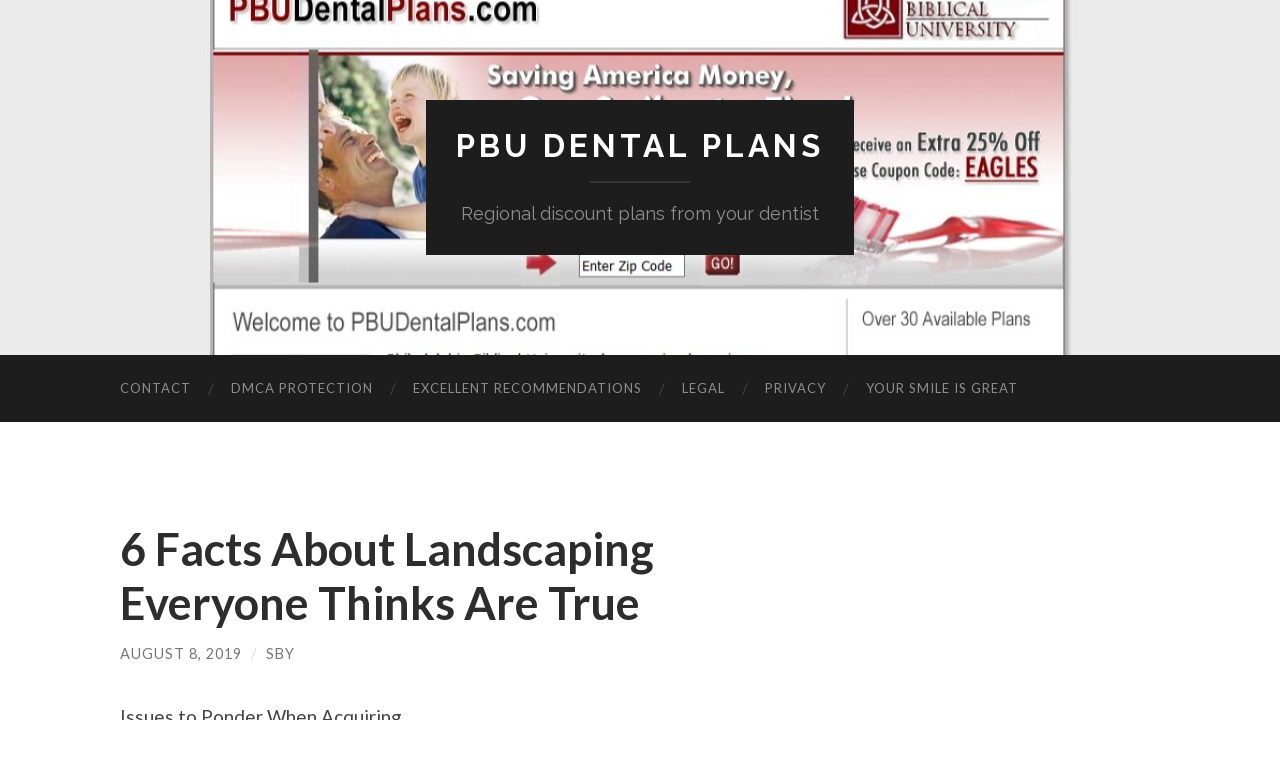

--- FILE ---
content_type: text/html; charset=UTF-8
request_url: http://www.pbudentalplans.com/6-facts-about-landscaping-everyone-thinks-are-true/1106/
body_size: 8597
content:
<!DOCTYPE html>

<html lang="en-US">

	<head>

		<meta http-equiv="content-type" content="text/html" charset="UTF-8" />
		<meta name="viewport" content="width=device-width, initial-scale=1.0" >

		<link rel="profile" href="http://gmpg.org/xfn/11">

		<title>6 Facts About Landscaping Everyone Thinks Are True &#8211; PBU dental plans</title>
<meta name='robots' content='max-image-preview:large' />
<link rel="alternate" type="application/rss+xml" title="PBU dental plans &raquo; Feed" href="http://www.pbudentalplans.com/feed/" />
<link rel="alternate" type="application/rss+xml" title="PBU dental plans &raquo; Comments Feed" href="http://www.pbudentalplans.com/comments/feed/" />
<script type="text/javascript">
window._wpemojiSettings = {"baseUrl":"https:\/\/s.w.org\/images\/core\/emoji\/14.0.0\/72x72\/","ext":".png","svgUrl":"https:\/\/s.w.org\/images\/core\/emoji\/14.0.0\/svg\/","svgExt":".svg","source":{"concatemoji":"http:\/\/www.pbudentalplans.com\/wp-includes\/js\/wp-emoji-release.min.js?ver=6.1.9"}};
/*! This file is auto-generated */
!function(e,a,t){var n,r,o,i=a.createElement("canvas"),p=i.getContext&&i.getContext("2d");function s(e,t){var a=String.fromCharCode,e=(p.clearRect(0,0,i.width,i.height),p.fillText(a.apply(this,e),0,0),i.toDataURL());return p.clearRect(0,0,i.width,i.height),p.fillText(a.apply(this,t),0,0),e===i.toDataURL()}function c(e){var t=a.createElement("script");t.src=e,t.defer=t.type="text/javascript",a.getElementsByTagName("head")[0].appendChild(t)}for(o=Array("flag","emoji"),t.supports={everything:!0,everythingExceptFlag:!0},r=0;r<o.length;r++)t.supports[o[r]]=function(e){if(p&&p.fillText)switch(p.textBaseline="top",p.font="600 32px Arial",e){case"flag":return s([127987,65039,8205,9895,65039],[127987,65039,8203,9895,65039])?!1:!s([55356,56826,55356,56819],[55356,56826,8203,55356,56819])&&!s([55356,57332,56128,56423,56128,56418,56128,56421,56128,56430,56128,56423,56128,56447],[55356,57332,8203,56128,56423,8203,56128,56418,8203,56128,56421,8203,56128,56430,8203,56128,56423,8203,56128,56447]);case"emoji":return!s([129777,127995,8205,129778,127999],[129777,127995,8203,129778,127999])}return!1}(o[r]),t.supports.everything=t.supports.everything&&t.supports[o[r]],"flag"!==o[r]&&(t.supports.everythingExceptFlag=t.supports.everythingExceptFlag&&t.supports[o[r]]);t.supports.everythingExceptFlag=t.supports.everythingExceptFlag&&!t.supports.flag,t.DOMReady=!1,t.readyCallback=function(){t.DOMReady=!0},t.supports.everything||(n=function(){t.readyCallback()},a.addEventListener?(a.addEventListener("DOMContentLoaded",n,!1),e.addEventListener("load",n,!1)):(e.attachEvent("onload",n),a.attachEvent("onreadystatechange",function(){"complete"===a.readyState&&t.readyCallback()})),(e=t.source||{}).concatemoji?c(e.concatemoji):e.wpemoji&&e.twemoji&&(c(e.twemoji),c(e.wpemoji)))}(window,document,window._wpemojiSettings);
</script>
<style type="text/css">
img.wp-smiley,
img.emoji {
	display: inline !important;
	border: none !important;
	box-shadow: none !important;
	height: 1em !important;
	width: 1em !important;
	margin: 0 0.07em !important;
	vertical-align: -0.1em !important;
	background: none !important;
	padding: 0 !important;
}
</style>
	<link rel='stylesheet' id='wp-block-library-css' href='http://www.pbudentalplans.com/wp-includes/css/dist/block-library/style.min.css?ver=6.1.9' type='text/css' media='all' />
<link rel='stylesheet' id='classic-theme-styles-css' href='http://www.pbudentalplans.com/wp-includes/css/classic-themes.min.css?ver=1' type='text/css' media='all' />
<style id='global-styles-inline-css' type='text/css'>
body{--wp--preset--color--black: #000000;--wp--preset--color--cyan-bluish-gray: #abb8c3;--wp--preset--color--white: #fff;--wp--preset--color--pale-pink: #f78da7;--wp--preset--color--vivid-red: #cf2e2e;--wp--preset--color--luminous-vivid-orange: #ff6900;--wp--preset--color--luminous-vivid-amber: #fcb900;--wp--preset--color--light-green-cyan: #7bdcb5;--wp--preset--color--vivid-green-cyan: #00d084;--wp--preset--color--pale-cyan-blue: #8ed1fc;--wp--preset--color--vivid-cyan-blue: #0693e3;--wp--preset--color--vivid-purple: #9b51e0;--wp--preset--color--accent: #1abc9c;--wp--preset--color--dark-gray: #444;--wp--preset--color--medium-gray: #666;--wp--preset--color--light-gray: #888;--wp--preset--gradient--vivid-cyan-blue-to-vivid-purple: linear-gradient(135deg,rgba(6,147,227,1) 0%,rgb(155,81,224) 100%);--wp--preset--gradient--light-green-cyan-to-vivid-green-cyan: linear-gradient(135deg,rgb(122,220,180) 0%,rgb(0,208,130) 100%);--wp--preset--gradient--luminous-vivid-amber-to-luminous-vivid-orange: linear-gradient(135deg,rgba(252,185,0,1) 0%,rgba(255,105,0,1) 100%);--wp--preset--gradient--luminous-vivid-orange-to-vivid-red: linear-gradient(135deg,rgba(255,105,0,1) 0%,rgb(207,46,46) 100%);--wp--preset--gradient--very-light-gray-to-cyan-bluish-gray: linear-gradient(135deg,rgb(238,238,238) 0%,rgb(169,184,195) 100%);--wp--preset--gradient--cool-to-warm-spectrum: linear-gradient(135deg,rgb(74,234,220) 0%,rgb(151,120,209) 20%,rgb(207,42,186) 40%,rgb(238,44,130) 60%,rgb(251,105,98) 80%,rgb(254,248,76) 100%);--wp--preset--gradient--blush-light-purple: linear-gradient(135deg,rgb(255,206,236) 0%,rgb(152,150,240) 100%);--wp--preset--gradient--blush-bordeaux: linear-gradient(135deg,rgb(254,205,165) 0%,rgb(254,45,45) 50%,rgb(107,0,62) 100%);--wp--preset--gradient--luminous-dusk: linear-gradient(135deg,rgb(255,203,112) 0%,rgb(199,81,192) 50%,rgb(65,88,208) 100%);--wp--preset--gradient--pale-ocean: linear-gradient(135deg,rgb(255,245,203) 0%,rgb(182,227,212) 50%,rgb(51,167,181) 100%);--wp--preset--gradient--electric-grass: linear-gradient(135deg,rgb(202,248,128) 0%,rgb(113,206,126) 100%);--wp--preset--gradient--midnight: linear-gradient(135deg,rgb(2,3,129) 0%,rgb(40,116,252) 100%);--wp--preset--duotone--dark-grayscale: url('#wp-duotone-dark-grayscale');--wp--preset--duotone--grayscale: url('#wp-duotone-grayscale');--wp--preset--duotone--purple-yellow: url('#wp-duotone-purple-yellow');--wp--preset--duotone--blue-red: url('#wp-duotone-blue-red');--wp--preset--duotone--midnight: url('#wp-duotone-midnight');--wp--preset--duotone--magenta-yellow: url('#wp-duotone-magenta-yellow');--wp--preset--duotone--purple-green: url('#wp-duotone-purple-green');--wp--preset--duotone--blue-orange: url('#wp-duotone-blue-orange');--wp--preset--font-size--small: 16px;--wp--preset--font-size--medium: 20px;--wp--preset--font-size--large: 24px;--wp--preset--font-size--x-large: 42px;--wp--preset--font-size--regular: 19px;--wp--preset--font-size--larger: 32px;--wp--preset--spacing--20: 0.44rem;--wp--preset--spacing--30: 0.67rem;--wp--preset--spacing--40: 1rem;--wp--preset--spacing--50: 1.5rem;--wp--preset--spacing--60: 2.25rem;--wp--preset--spacing--70: 3.38rem;--wp--preset--spacing--80: 5.06rem;}:where(.is-layout-flex){gap: 0.5em;}body .is-layout-flow > .alignleft{float: left;margin-inline-start: 0;margin-inline-end: 2em;}body .is-layout-flow > .alignright{float: right;margin-inline-start: 2em;margin-inline-end: 0;}body .is-layout-flow > .aligncenter{margin-left: auto !important;margin-right: auto !important;}body .is-layout-constrained > .alignleft{float: left;margin-inline-start: 0;margin-inline-end: 2em;}body .is-layout-constrained > .alignright{float: right;margin-inline-start: 2em;margin-inline-end: 0;}body .is-layout-constrained > .aligncenter{margin-left: auto !important;margin-right: auto !important;}body .is-layout-constrained > :where(:not(.alignleft):not(.alignright):not(.alignfull)){max-width: var(--wp--style--global--content-size);margin-left: auto !important;margin-right: auto !important;}body .is-layout-constrained > .alignwide{max-width: var(--wp--style--global--wide-size);}body .is-layout-flex{display: flex;}body .is-layout-flex{flex-wrap: wrap;align-items: center;}body .is-layout-flex > *{margin: 0;}:where(.wp-block-columns.is-layout-flex){gap: 2em;}.has-black-color{color: var(--wp--preset--color--black) !important;}.has-cyan-bluish-gray-color{color: var(--wp--preset--color--cyan-bluish-gray) !important;}.has-white-color{color: var(--wp--preset--color--white) !important;}.has-pale-pink-color{color: var(--wp--preset--color--pale-pink) !important;}.has-vivid-red-color{color: var(--wp--preset--color--vivid-red) !important;}.has-luminous-vivid-orange-color{color: var(--wp--preset--color--luminous-vivid-orange) !important;}.has-luminous-vivid-amber-color{color: var(--wp--preset--color--luminous-vivid-amber) !important;}.has-light-green-cyan-color{color: var(--wp--preset--color--light-green-cyan) !important;}.has-vivid-green-cyan-color{color: var(--wp--preset--color--vivid-green-cyan) !important;}.has-pale-cyan-blue-color{color: var(--wp--preset--color--pale-cyan-blue) !important;}.has-vivid-cyan-blue-color{color: var(--wp--preset--color--vivid-cyan-blue) !important;}.has-vivid-purple-color{color: var(--wp--preset--color--vivid-purple) !important;}.has-black-background-color{background-color: var(--wp--preset--color--black) !important;}.has-cyan-bluish-gray-background-color{background-color: var(--wp--preset--color--cyan-bluish-gray) !important;}.has-white-background-color{background-color: var(--wp--preset--color--white) !important;}.has-pale-pink-background-color{background-color: var(--wp--preset--color--pale-pink) !important;}.has-vivid-red-background-color{background-color: var(--wp--preset--color--vivid-red) !important;}.has-luminous-vivid-orange-background-color{background-color: var(--wp--preset--color--luminous-vivid-orange) !important;}.has-luminous-vivid-amber-background-color{background-color: var(--wp--preset--color--luminous-vivid-amber) !important;}.has-light-green-cyan-background-color{background-color: var(--wp--preset--color--light-green-cyan) !important;}.has-vivid-green-cyan-background-color{background-color: var(--wp--preset--color--vivid-green-cyan) !important;}.has-pale-cyan-blue-background-color{background-color: var(--wp--preset--color--pale-cyan-blue) !important;}.has-vivid-cyan-blue-background-color{background-color: var(--wp--preset--color--vivid-cyan-blue) !important;}.has-vivid-purple-background-color{background-color: var(--wp--preset--color--vivid-purple) !important;}.has-black-border-color{border-color: var(--wp--preset--color--black) !important;}.has-cyan-bluish-gray-border-color{border-color: var(--wp--preset--color--cyan-bluish-gray) !important;}.has-white-border-color{border-color: var(--wp--preset--color--white) !important;}.has-pale-pink-border-color{border-color: var(--wp--preset--color--pale-pink) !important;}.has-vivid-red-border-color{border-color: var(--wp--preset--color--vivid-red) !important;}.has-luminous-vivid-orange-border-color{border-color: var(--wp--preset--color--luminous-vivid-orange) !important;}.has-luminous-vivid-amber-border-color{border-color: var(--wp--preset--color--luminous-vivid-amber) !important;}.has-light-green-cyan-border-color{border-color: var(--wp--preset--color--light-green-cyan) !important;}.has-vivid-green-cyan-border-color{border-color: var(--wp--preset--color--vivid-green-cyan) !important;}.has-pale-cyan-blue-border-color{border-color: var(--wp--preset--color--pale-cyan-blue) !important;}.has-vivid-cyan-blue-border-color{border-color: var(--wp--preset--color--vivid-cyan-blue) !important;}.has-vivid-purple-border-color{border-color: var(--wp--preset--color--vivid-purple) !important;}.has-vivid-cyan-blue-to-vivid-purple-gradient-background{background: var(--wp--preset--gradient--vivid-cyan-blue-to-vivid-purple) !important;}.has-light-green-cyan-to-vivid-green-cyan-gradient-background{background: var(--wp--preset--gradient--light-green-cyan-to-vivid-green-cyan) !important;}.has-luminous-vivid-amber-to-luminous-vivid-orange-gradient-background{background: var(--wp--preset--gradient--luminous-vivid-amber-to-luminous-vivid-orange) !important;}.has-luminous-vivid-orange-to-vivid-red-gradient-background{background: var(--wp--preset--gradient--luminous-vivid-orange-to-vivid-red) !important;}.has-very-light-gray-to-cyan-bluish-gray-gradient-background{background: var(--wp--preset--gradient--very-light-gray-to-cyan-bluish-gray) !important;}.has-cool-to-warm-spectrum-gradient-background{background: var(--wp--preset--gradient--cool-to-warm-spectrum) !important;}.has-blush-light-purple-gradient-background{background: var(--wp--preset--gradient--blush-light-purple) !important;}.has-blush-bordeaux-gradient-background{background: var(--wp--preset--gradient--blush-bordeaux) !important;}.has-luminous-dusk-gradient-background{background: var(--wp--preset--gradient--luminous-dusk) !important;}.has-pale-ocean-gradient-background{background: var(--wp--preset--gradient--pale-ocean) !important;}.has-electric-grass-gradient-background{background: var(--wp--preset--gradient--electric-grass) !important;}.has-midnight-gradient-background{background: var(--wp--preset--gradient--midnight) !important;}.has-small-font-size{font-size: var(--wp--preset--font-size--small) !important;}.has-medium-font-size{font-size: var(--wp--preset--font-size--medium) !important;}.has-large-font-size{font-size: var(--wp--preset--font-size--large) !important;}.has-x-large-font-size{font-size: var(--wp--preset--font-size--x-large) !important;}
.wp-block-navigation a:where(:not(.wp-element-button)){color: inherit;}
:where(.wp-block-columns.is-layout-flex){gap: 2em;}
.wp-block-pullquote{font-size: 1.5em;line-height: 1.6;}
</style>
<link rel='stylesheet' id='hemingway_googleFonts-css' href='//fonts.googleapis.com/css?family=Lato%3A400%2C700%2C400italic%2C700italic%7CRaleway%3A400%2C700' type='text/css' media='all' />
<link rel='stylesheet' id='hemingway_style-css' href='http://www.pbudentalplans.com/wp-content/themes/hemingway/style.css?ver=2.1.2' type='text/css' media='all' />
<script type='text/javascript' src='http://www.pbudentalplans.com/wp-includes/js/jquery/jquery.min.js?ver=3.6.1' id='jquery-core-js'></script>
<script type='text/javascript' src='http://www.pbudentalplans.com/wp-includes/js/jquery/jquery-migrate.min.js?ver=3.3.2' id='jquery-migrate-js'></script>
<link rel="https://api.w.org/" href="http://www.pbudentalplans.com/wp-json/" /><link rel="alternate" type="application/json" href="http://www.pbudentalplans.com/wp-json/wp/v2/posts/1106" /><link rel="EditURI" type="application/rsd+xml" title="RSD" href="http://www.pbudentalplans.com/xmlrpc.php?rsd" />
<link rel="wlwmanifest" type="application/wlwmanifest+xml" href="http://www.pbudentalplans.com/wp-includes/wlwmanifest.xml" />
<meta name="generator" content="WordPress 6.1.9" />
<link rel="canonical" href="http://www.pbudentalplans.com/6-facts-about-landscaping-everyone-thinks-are-true/1106/" />
<link rel='shortlink' href='http://www.pbudentalplans.com/?p=1106' />
<link rel="alternate" type="application/json+oembed" href="http://www.pbudentalplans.com/wp-json/oembed/1.0/embed?url=http%3A%2F%2Fwww.pbudentalplans.com%2F6-facts-about-landscaping-everyone-thinks-are-true%2F1106%2F" />
<link rel="alternate" type="text/xml+oembed" href="http://www.pbudentalplans.com/wp-json/oembed/1.0/embed?url=http%3A%2F%2Fwww.pbudentalplans.com%2F6-facts-about-landscaping-everyone-thinks-are-true%2F1106%2F&#038;format=xml" />
<!-- MagenetMonetization V: 1.0.29.3--><!-- MagenetMonetization 1 --><!-- MagenetMonetization 1.1 -->
	</head>
	
	<body class="post-template-default single single-post postid-1106 single-format-standard">

		<svg xmlns="http://www.w3.org/2000/svg" viewBox="0 0 0 0" width="0" height="0" focusable="false" role="none" style="visibility: hidden; position: absolute; left: -9999px; overflow: hidden;" ><defs><filter id="wp-duotone-dark-grayscale"><feColorMatrix color-interpolation-filters="sRGB" type="matrix" values=" .299 .587 .114 0 0 .299 .587 .114 0 0 .299 .587 .114 0 0 .299 .587 .114 0 0 " /><feComponentTransfer color-interpolation-filters="sRGB" ><feFuncR type="table" tableValues="0 0.49803921568627" /><feFuncG type="table" tableValues="0 0.49803921568627" /><feFuncB type="table" tableValues="0 0.49803921568627" /><feFuncA type="table" tableValues="1 1" /></feComponentTransfer><feComposite in2="SourceGraphic" operator="in" /></filter></defs></svg><svg xmlns="http://www.w3.org/2000/svg" viewBox="0 0 0 0" width="0" height="0" focusable="false" role="none" style="visibility: hidden; position: absolute; left: -9999px; overflow: hidden;" ><defs><filter id="wp-duotone-grayscale"><feColorMatrix color-interpolation-filters="sRGB" type="matrix" values=" .299 .587 .114 0 0 .299 .587 .114 0 0 .299 .587 .114 0 0 .299 .587 .114 0 0 " /><feComponentTransfer color-interpolation-filters="sRGB" ><feFuncR type="table" tableValues="0 1" /><feFuncG type="table" tableValues="0 1" /><feFuncB type="table" tableValues="0 1" /><feFuncA type="table" tableValues="1 1" /></feComponentTransfer><feComposite in2="SourceGraphic" operator="in" /></filter></defs></svg><svg xmlns="http://www.w3.org/2000/svg" viewBox="0 0 0 0" width="0" height="0" focusable="false" role="none" style="visibility: hidden; position: absolute; left: -9999px; overflow: hidden;" ><defs><filter id="wp-duotone-purple-yellow"><feColorMatrix color-interpolation-filters="sRGB" type="matrix" values=" .299 .587 .114 0 0 .299 .587 .114 0 0 .299 .587 .114 0 0 .299 .587 .114 0 0 " /><feComponentTransfer color-interpolation-filters="sRGB" ><feFuncR type="table" tableValues="0.54901960784314 0.98823529411765" /><feFuncG type="table" tableValues="0 1" /><feFuncB type="table" tableValues="0.71764705882353 0.25490196078431" /><feFuncA type="table" tableValues="1 1" /></feComponentTransfer><feComposite in2="SourceGraphic" operator="in" /></filter></defs></svg><svg xmlns="http://www.w3.org/2000/svg" viewBox="0 0 0 0" width="0" height="0" focusable="false" role="none" style="visibility: hidden; position: absolute; left: -9999px; overflow: hidden;" ><defs><filter id="wp-duotone-blue-red"><feColorMatrix color-interpolation-filters="sRGB" type="matrix" values=" .299 .587 .114 0 0 .299 .587 .114 0 0 .299 .587 .114 0 0 .299 .587 .114 0 0 " /><feComponentTransfer color-interpolation-filters="sRGB" ><feFuncR type="table" tableValues="0 1" /><feFuncG type="table" tableValues="0 0.27843137254902" /><feFuncB type="table" tableValues="0.5921568627451 0.27843137254902" /><feFuncA type="table" tableValues="1 1" /></feComponentTransfer><feComposite in2="SourceGraphic" operator="in" /></filter></defs></svg><svg xmlns="http://www.w3.org/2000/svg" viewBox="0 0 0 0" width="0" height="0" focusable="false" role="none" style="visibility: hidden; position: absolute; left: -9999px; overflow: hidden;" ><defs><filter id="wp-duotone-midnight"><feColorMatrix color-interpolation-filters="sRGB" type="matrix" values=" .299 .587 .114 0 0 .299 .587 .114 0 0 .299 .587 .114 0 0 .299 .587 .114 0 0 " /><feComponentTransfer color-interpolation-filters="sRGB" ><feFuncR type="table" tableValues="0 0" /><feFuncG type="table" tableValues="0 0.64705882352941" /><feFuncB type="table" tableValues="0 1" /><feFuncA type="table" tableValues="1 1" /></feComponentTransfer><feComposite in2="SourceGraphic" operator="in" /></filter></defs></svg><svg xmlns="http://www.w3.org/2000/svg" viewBox="0 0 0 0" width="0" height="0" focusable="false" role="none" style="visibility: hidden; position: absolute; left: -9999px; overflow: hidden;" ><defs><filter id="wp-duotone-magenta-yellow"><feColorMatrix color-interpolation-filters="sRGB" type="matrix" values=" .299 .587 .114 0 0 .299 .587 .114 0 0 .299 .587 .114 0 0 .299 .587 .114 0 0 " /><feComponentTransfer color-interpolation-filters="sRGB" ><feFuncR type="table" tableValues="0.78039215686275 1" /><feFuncG type="table" tableValues="0 0.94901960784314" /><feFuncB type="table" tableValues="0.35294117647059 0.47058823529412" /><feFuncA type="table" tableValues="1 1" /></feComponentTransfer><feComposite in2="SourceGraphic" operator="in" /></filter></defs></svg><svg xmlns="http://www.w3.org/2000/svg" viewBox="0 0 0 0" width="0" height="0" focusable="false" role="none" style="visibility: hidden; position: absolute; left: -9999px; overflow: hidden;" ><defs><filter id="wp-duotone-purple-green"><feColorMatrix color-interpolation-filters="sRGB" type="matrix" values=" .299 .587 .114 0 0 .299 .587 .114 0 0 .299 .587 .114 0 0 .299 .587 .114 0 0 " /><feComponentTransfer color-interpolation-filters="sRGB" ><feFuncR type="table" tableValues="0.65098039215686 0.40392156862745" /><feFuncG type="table" tableValues="0 1" /><feFuncB type="table" tableValues="0.44705882352941 0.4" /><feFuncA type="table" tableValues="1 1" /></feComponentTransfer><feComposite in2="SourceGraphic" operator="in" /></filter></defs></svg><svg xmlns="http://www.w3.org/2000/svg" viewBox="0 0 0 0" width="0" height="0" focusable="false" role="none" style="visibility: hidden; position: absolute; left: -9999px; overflow: hidden;" ><defs><filter id="wp-duotone-blue-orange"><feColorMatrix color-interpolation-filters="sRGB" type="matrix" values=" .299 .587 .114 0 0 .299 .587 .114 0 0 .299 .587 .114 0 0 .299 .587 .114 0 0 " /><feComponentTransfer color-interpolation-filters="sRGB" ><feFuncR type="table" tableValues="0.098039215686275 1" /><feFuncG type="table" tableValues="0 0.66274509803922" /><feFuncB type="table" tableValues="0.84705882352941 0.41960784313725" /><feFuncA type="table" tableValues="1 1" /></feComponentTransfer><feComposite in2="SourceGraphic" operator="in" /></filter></defs></svg>
		<a class="skip-link button" href="#site-content">Skip to the content</a>
	
		<div class="big-wrapper">
	
			<div class="header-cover section bg-dark-light no-padding">

						
				<div class="header section" style="background-image: url( http://www.pbudentalplans.com/wp-content/uploads/2016/03/cropped-pbudentalplans.jpg );">
							
					<div class="header-inner section-inner">
					
											
							<div class="blog-info">
							
																	<div class="blog-title">
										<a href="http://www.pbudentalplans.com" rel="home">PBU dental plans</a>
									</div>
																
																	<p class="blog-description">Regional discount plans from your dentist</p>
															
							</div><!-- .blog-info -->
							
															
					</div><!-- .header-inner -->
								
				</div><!-- .header -->
			
			</div><!-- .bg-dark -->
			
			<div class="navigation section no-padding bg-dark">
			
				<div class="navigation-inner section-inner group">
				
					<div class="toggle-container section-inner hidden">
			
						<button type="button" class="nav-toggle toggle">
							<div class="bar"></div>
							<div class="bar"></div>
							<div class="bar"></div>
							<span class="screen-reader-text">Toggle mobile menu</span>
						</button>
						
						<button type="button" class="search-toggle toggle">
							<div class="metal"></div>
							<div class="glass"></div>
							<div class="handle"></div>
							<span class="screen-reader-text">Toggle search field</span>
						</button>
											
					</div><!-- .toggle-container -->
					
					<div class="blog-search hidden">
						<form role="search" method="get" class="search-form" action="http://www.pbudentalplans.com/">
				<label>
					<span class="screen-reader-text">Search for:</span>
					<input type="search" class="search-field" placeholder="Search &hellip;" value="" name="s" />
				</label>
				<input type="submit" class="search-submit" value="Search" />
			</form>					</div><!-- .blog-search -->
				
					<ul class="blog-menu">
						<li class="page_item page-item-6"><a href="http://www.pbudentalplans.com/contact/">Contact</a></li>
<li class="page_item page-item-9"><a href="http://www.pbudentalplans.com/dmca-protection/">DMCA Protection</a></li>
<li class="page_item page-item-10"><a href="http://www.pbudentalplans.com/excellent-recommendations/">Excellent recommendations</a></li>
<li class="page_item page-item-7"><a href="http://www.pbudentalplans.com/legal/">Legal</a></li>
<li class="page_item page-item-8"><a href="http://www.pbudentalplans.com/privacy/">Privacy</a></li>
<li class="page_item page-item-22"><a href="http://www.pbudentalplans.com/">Your Smile is Great</a></li>
					 </ul><!-- .blog-menu -->
					 
					 <ul class="mobile-menu">
					
						<li class="page_item page-item-6"><a href="http://www.pbudentalplans.com/contact/">Contact</a></li>
<li class="page_item page-item-9"><a href="http://www.pbudentalplans.com/dmca-protection/">DMCA Protection</a></li>
<li class="page_item page-item-10"><a href="http://www.pbudentalplans.com/excellent-recommendations/">Excellent recommendations</a></li>
<li class="page_item page-item-7"><a href="http://www.pbudentalplans.com/legal/">Legal</a></li>
<li class="page_item page-item-8"><a href="http://www.pbudentalplans.com/privacy/">Privacy</a></li>
<li class="page_item page-item-22"><a href="http://www.pbudentalplans.com/">Your Smile is Great</a></li>
						
					 </ul><!-- .mobile-menu -->
				 
				</div><!-- .navigation-inner -->
				
			</div><!-- .navigation -->
<main class="wrapper section-inner group" id="site-content">

	<div class="content left">

		<div class="posts">
												        
			<article id="post-1106" class="post-1106 post type-post status-publish format-standard hentry category-software">

	<div class="post-header">

		
					
				<h1 class="post-title entry-title">
											6 Facts About Landscaping Everyone Thinks Are True									</h1>

							
			<div class="post-meta">
			
				<span class="post-date"><a href="http://www.pbudentalplans.com/6-facts-about-landscaping-everyone-thinks-are-true/1106/">August 8, 2019</a></span>
				
				<span class="date-sep"> / </span>
					
				<span class="post-author"><a href="http://www.pbudentalplans.com/author/sby/" title="Posts by sby" rel="author">sby</a></span>

								
														
			</div><!-- .post-meta -->

					
	</div><!-- .post-header -->
																					
	<div class="post-content entry-content">
	
		<p><img decoding="async" src="https://images.pexels.com/photos/580900/pexels-photo-580900.jpeg?auto=compress&amp;cs=tinysrgb&amp;h=650&amp;w=940" style="width:335px;float:right;margin:1em" />Issues to Ponder When Acquiring the Services of Landscape Service Provider</p>
<p>All those who need landscaping services usually need to go for the landscaping companies that will ready to provide them with quality services. It is important that you carry out such a task due to the significance of this activity hence should be dealt with while applying prudence in order for effective outcome. Due to the seriousness of the matter, you will need to be careful when in the stage of identifying an efficient landscape service providing so that you come up with a firm that will be effective in helping you to realize your dream redesigned land. You should normally be ready to learn about the matters that are necessary when you want to carry out land remodeling and you need an effective company as this will aid you. For you to be able to acquire the services of an efficient landscape firm it will be a necessity that you ponder through the essential issues that have been discussed here.</p>
<p>It is important that you are always ready to ensure that you have identified the type of landscaping activity that will be undertaken in your property. You will be able to know more about what you want by checking out from individuals who are conversant with such issues. The benefit of being aware of what you need will help you to be certain of the qualities of that will be required of the service provider that you intend to enlist his or her services.</p>
<p>It is normally important that you are able to ensure that you are in a position to find out if the landscaping service provider is having the right type of tools that will be needed during the land designing, this is quite vital. In addition to availability of machinery, it is normally important that you are able to be affirmative about the quality of the workers that will be used in the in your yard, they should be well trained to efficiently undertake the project.</p>
<p>It is normally efficient for you to always be keen on ensuring that the firm you want to acquire its services has the capability to accomplish the project as first as possible without wasting any time so that you do not alter your schedules. It is always necessary that you agree on the amount of money that you will pay the landscaping firm that you intend to hire, they should be affordable and also within your financial prowess. Lastly, it is essential that you be in a position to listen to the perception of the people towards the company that you want to enlist.</p>
<p><a href="https://landscapingserviceproviders.home.blog/2019/07/27/factors-to-consider-when-hiring-a-landscape-company/">What Research About Lawns Can Teach You</a></p>
<p><a href="http://www.im-creator.com/free/toplandscapingservice/landscaping">Getting Creative With Landscaping Advice</a></p>
							
	</div><!-- .post-content -->
				
		
		<div class="post-meta-bottom">

																		
				<p class="post-categories"><span class="category-icon"><span class="front-flap"></span></span> <a href="http://www.pbudentalplans.com/category/software/" rel="category tag">Software</a></p>
	
						
						
												
				<nav class="post-nav group">
											
											<a class="post-nav-older" href="http://www.pbudentalplans.com/the-path-to-finding-better-3/1105/">
							<h5>Previous post</h5>
							The Path To Finding Better						</a>
										
											<a class="post-nav-newer" href="http://www.pbudentalplans.com/the-essentials-of-dealerships-breaking-down-the-basics/1107/">
							<h5>Next post</h5>
							The Essentials of Dealerships  &#8211; Breaking Down the Basics						</a>
					
				</nav><!-- .post-nav -->

											
		</div><!-- .post-meta-bottom -->

		
</article><!-- .post -->			
		</div><!-- .posts -->
	
	</div><!-- .content -->
	
	<!-- MagenetMonetization 4 -->		
</main><!-- .wrapper -->
		
<!-- wmm d -->	<div class="footer section large-padding bg-dark">
		
		<div class="footer-inner section-inner group">
		
						
				<div class="column column-1 left">
				
					<div class="widgets">
			
						<!-- MagenetMonetization 5 --><div id="execphp-2" class="widget widget_execphp"><div class="widget-content">			<div class="execphpwidget"></div>
		</div></div><!-- MagenetMonetization 5 --><div id="search-2" class="widget widget_search"><div class="widget-content"><form role="search" method="get" class="search-form" action="http://www.pbudentalplans.com/">
				<label>
					<span class="screen-reader-text">Search for:</span>
					<input type="search" class="search-field" placeholder="Search &hellip;" value="" name="s" />
				</label>
				<input type="submit" class="search-submit" value="Search" />
			</form></div></div><!-- MagenetMonetization 5 --><div id="text-2" class="widget widget_text"><div class="widget-content">			<div class="textwidget">	<div class="widget widget_recent_entries"><div class="widget-content">		<h3 class="widget-title">Recent Posts</h3>		<ul>
					<li>
				<a href="http://www.pbudentalplans.com/tips-for-obtaining-a-brighter-and-whiter-smile/19">Tips For Obtaining A Brighter And Whiter Smile</a>
						</li>
					<li>
				<a href="http://www.pbudentalplans.com/oral-hygiene-ideas-and-methods-to-stay-by/20">Oral Hygiene Ideas And Methods To Stay By</a>
						</li>
					<li>
				<a href="http://www.pbudentalplans.com/valuable-suggestions-on-caring-for-your-enamel/18">Valuable Suggestions On Caring For Your Enamel</a>
						</li>
					<li>
				<a href="http://www.pbudentalplans.com/take-great-treatment-of-your-enamel-with-these-guidelines/17">Take Great Treatment Of Your Enamel With These Guidelines</a>
						</li>
					<li>
				<a href="http://www.pbudentalplans.com/beneficial-tips-for-people-looking-for-excellent-dental-treatment/16">Beneficial Tips For People Looking for Excellent Dental Treatment</a>
						</li>
				</ul>
		</div><div class="clear"></div></div>		<div class="widget widget_archive"><div class="widget-content"><h3 class="widget-title">Archives</h3>		<ul>
			<li><a href='http://www.pbudentalplans.com/date/2016/01'>January 2016</a></li>
	<li><a href='http://www.pbudentalplans.com/date/2015/11'>November 2015</a></li>
	<li><a href='http://www.pbudentalplans.com/date/2015/10'>October 2015</a></li>
	<li><a href='http://www.pbudentalplans.com/date/2015/09'>September 2015</a></li>
	<li><a href='http://www.pbudentalplans.com/date/2015/07'>July 2015</a></li>
	<li><a href='http://www.pbudentalplans.com/date/2015/06'>June 2015</a></li>
	<li><a href='http://www.pbudentalplans.com/date/2015/05'>May 2015</a></li>
	<li><a href='http://www.pbudentalplans.com/date/2015/04'>April 2015</a></li>
		</ul>
		</div><div class="clear"></div></div><div class="widget widget_categories"><div class="widget-content"><h3 class="widget-title">Categories</h3>		<ul>
	<li class="cat-item cat-item-6"><a href="http://www.pbudentalplans.com/category/dental-specialty-services" >Dental Specialty Services</a>
</li>
		</ul>
</div></div></div>
		</div></div>											
					</div>
					
				</div>
				
			<!-- .footer-a -->
				
			<!-- .footer-b -->
								
			<!-- .footer-c -->
					
		</div><!-- .footer-inner -->
	
	</div><!-- .footer -->
	
	<div class="credits section bg-dark no-padding">
	
		<div class="credits-inner section-inner group">
	
			<p class="credits-left">
				&copy; 2026 <a href="http://www.pbudentalplans.com">PBU dental plans</a>
			</p>
			
			<p class="credits-right">
				Copyright &copy; 2026 http://www.pbudentalplans.com <a href="http://www.pbudentalplans.com/" rel="home">PBU dental plans</a>&trade; All rights reserved.
			</p>
					
		</div><!-- .credits-inner -->
		
	</div><!-- .credits -->

</div><!-- .big-wrapper -->

<script type='text/javascript' src='http://www.pbudentalplans.com/wp-content/themes/hemingway/assets/js/global.js?ver=2.1.2' id='hemingway_global-js'></script>
<script type='text/javascript' src='http://www.pbudentalplans.com/wp-includes/js/comment-reply.min.js?ver=6.1.9' id='comment-reply-js'></script>

<div class="mads-block"></div></body>
</html><div class="mads-block"></div>